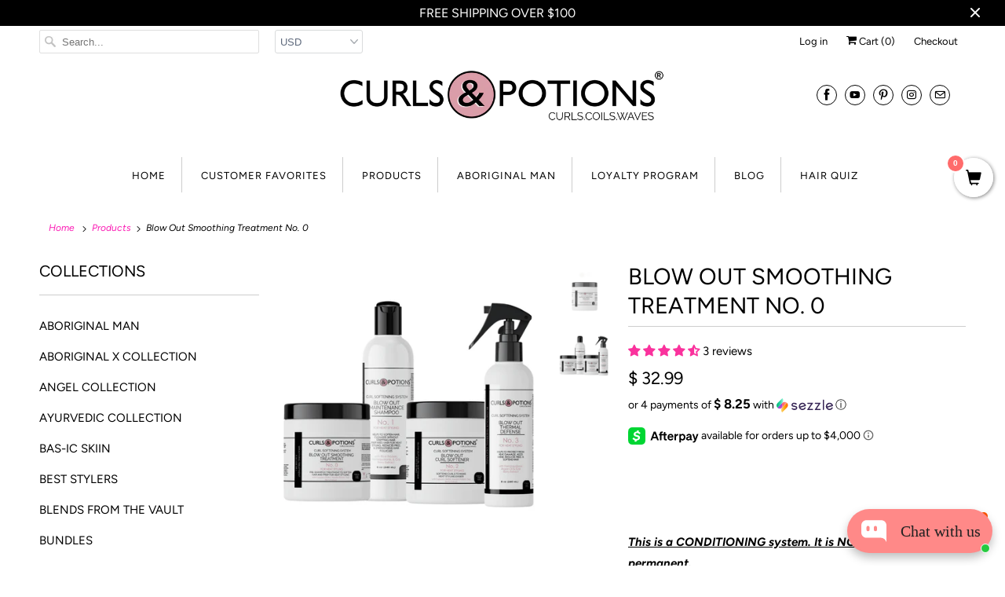

--- FILE ---
content_type: text/html; charset=UTF-8
request_url: https://biobiogo.com/my/meta-notifications/get-default-optin-configs?x_app=pusher-facebook-instagram-push&shop=curls-potions.myshopify.com&did=did_mkvhldcn_j16xjn5rv6&customer-id=
body_size: 82
content:
{"status":false,"input":{"x_app":"pusher-facebook-instagram-push","shop":"curls-potions.myshopify.com","did":"did_mkvhldcn_j16xjn5rv6","customer-id":""},"msg":"Target opt-in could not be found or is not active."}

--- FILE ---
content_type: text/plain; charset=utf-8
request_url: https://firestore.googleapis.com/google.firestore.v1.Firestore/Listen/channel?VER=8&database=projects%2Favada-helpdesk-faq%2Fdatabases%2F(default)&RID=16044&CVER=22&X-HTTP-Session-Id=gsessionid&zx=iqhny0uaa5mv&t=1
body_size: -135
content:
51
[[0,["c","rFuYM3I9NOSm-HajkP1zUw","",8,12,30000]]]


--- FILE ---
content_type: text/plain; charset=utf-8
request_url: https://firestore.googleapis.com/google.firestore.v1.Firestore/Listen/channel?gsessionid=ybo9ib7xCGGIVgHgyImmGx65S8GfJCYN_1tg5t6CvvU&VER=8&database=projects%2Favada-helpdesk-faq%2Fdatabases%2F(default)&RID=rpc&SID=rFuYM3I9NOSm-HajkP1zUw&AID=0&CI=1&TYPE=xmlhttp&zx=eqwy7zmcgd3q&t=1
body_size: 111
content:
1104
[[1,[{
  "targetChange": {
    "targetChangeType": "ADD",
    "targetIds": [
      2
    ]
  }
}
]],[2,[{
  "documentChange": {
    "document": {
      "name": "projects/avada-helpdesk-faq/databases/(default)/documents/realtimeStaffStatus/XoQJ5u4LzTf0bRTW6OEQ",
      "fields": {
        "lastActive": {
          "integerValue": "1757004345876"
        },
        "isOnline": {
          "mapValue": {
            "fields": {
              "JUlRIlkTeLUypakhUPUH": {
                "booleanValue": false
              }
            }
          }
        },
        "shopId": {
          "stringValue": "XoQJ5u4LzTf0bRTW6OEQ"
        }
      },
      "createTime": "2025-08-14T16:13:35.558479Z",
      "updateTime": "2025-09-04T16:45:45.980744Z"
    },
    "targetIds": [
      2
    ]
  }
}
]],[3,[{
  "targetChange": {
    "targetChangeType": "CURRENT",
    "targetIds": [
      2
    ],
    "resumeToken": "CgkI5vnR0eepkgM=",
    "readTime": "2026-01-26T18:14:26.800870Z"
  }
}
]],[4,[{
  "targetChange": {
    "resumeToken": "CgkI5vnR0eepkgM=",
    "readTime": "2026-01-26T18:14:26.800870Z"
  }
}
]]]

--- FILE ---
content_type: text/plain; charset=utf-8
request_url: https://sp-micro-proxy.b-cdn.net/micro?unique_id=curls-potions.myshopify.com
body_size: 3686
content:
{"site":{"free_plan_limit_reached":true,"billing_status":null,"billing_active":true,"pricing_plan_required":false,"settings":{"proof_mobile_position":"Bottom","proof_desktop_position":"Bottom Left","proof_pop_size":"default","proof_start_delay_time":1,"proof_time_between":3,"proof_display_time":6,"proof_visible":true,"proof_cycle":true,"proof_mobile_enabled":true,"proof_desktop_enabled":true,"proof_tablet_enabled":null,"proof_locale":"en","proof_show_powered_by":false},"site_integrations":[{"id":"206467","enabled":true,"integration":{"name":"Shopify Add To Cart","handle":"shopify_storefront_add_to_cart","pro":false},"settings":{"proof_onclick_new_tab":null,"proof_exclude_pages":null,"proof_include_pages":[],"proof_display_pages_mode":"excluded","proof_minimum_activity_sessions":null,"proof_height":110,"proof_bottom":10,"proof_top":10,"proof_right":10,"proof_left":10,"proof_background_color":"#fff","proof_background_image_url":null,"proof_font_color":"#333","proof_border_radius":9999,"proof_padding_top":0,"proof_padding_bottom":0,"proof_padding_left":8,"proof_padding_right":16,"proof_icon_color":null,"proof_icon_background_color":null,"proof_hours_before_obscure":48,"proof_minimum_review_rating":5,"proof_highlights_color":"#fdcb6e","proof_display_review":true,"proof_show_review_on_hover":true,"proof_summary_time_range":1440,"proof_summary_minimum_count":10,"proof_show_media":false,"proof_show_message":false,"proof_media_url":null,"proof_media_position":null,"proof_nudge_click_url":null,"proof_icon_url":null,"proof_icon_mode":null,"proof_icon_enabled":false},"template":{"id":"36","body":{"top":"{{first_name}} in {{city}}, {{province}} {{country}}","middle":"Added to Cart {{product_title}}"},"raw_body":"<top>{{first_name}} in {{city}}, {{province}} {{country}}</top><middle>Added to Cart {{product_title}}</middle>","locale":"en"}},{"id":"206468","enabled":true,"integration":{"name":"Shopify Purchase","handle":"shopify_api_purchase","pro":false},"settings":{"proof_onclick_new_tab":null,"proof_exclude_pages":null,"proof_include_pages":[],"proof_display_pages_mode":"excluded","proof_minimum_activity_sessions":null,"proof_height":110,"proof_bottom":10,"proof_top":10,"proof_right":10,"proof_left":10,"proof_background_color":"#fff","proof_background_image_url":null,"proof_font_color":"#333","proof_border_radius":9999,"proof_padding_top":0,"proof_padding_bottom":0,"proof_padding_left":8,"proof_padding_right":16,"proof_icon_color":null,"proof_icon_background_color":null,"proof_hours_before_obscure":48,"proof_minimum_review_rating":5,"proof_highlights_color":"#fdcb6e","proof_display_review":true,"proof_show_review_on_hover":true,"proof_summary_time_range":1440,"proof_summary_minimum_count":10,"proof_show_media":false,"proof_show_message":false,"proof_media_url":null,"proof_media_position":null,"proof_nudge_click_url":null,"proof_icon_url":null,"proof_icon_mode":null,"proof_icon_enabled":false},"template":{"id":"4","body":{"top":"{{first_name}} in {{city}}, {{province}} {{country}}","middle":"Purchased {{product_title}}"},"raw_body":"<top>{{first_name}} in {{city}}, {{province}} {{country}}</top><middle>Purchased {{product_title}}</middle>","locale":"en"}}],"events":[{"id":"244567627","created_at":"2026-01-26T16:03:11.000Z","variables":{"first_name":"Melinda","city":"ROSENBERG","province":"Texas","province_code":"TX","country":"United States","country_code":"US","product_title":"Curling Potion Styling Gel"},"click_url":"https://www.curlsandpotions.com/products/curling-potion-defining-styling-gel","image_url":"https://cdn.shopify.com/s/files/1/0753/7901/files/shopifyproductimages_1.png?v=1718718922","product":{"id":"7191663","product_id":"9473254026","title":"Curling Potion Styling Gel","created_at":"2016-11-11T00:09:53.000Z","updated_at":"2026-01-26T16:03:15.314Z","published_at":"2016-11-10T23:51:00.000Z"},"site_integration":{"id":"206468","enabled":true,"integration":{"name":"Shopify Purchase","handle":"shopify_api_purchase","pro":false},"template":{"id":"4","body":{"top":"{{first_name}} in {{city}}, {{province}} {{country}}","middle":"Purchased {{product_title}}"},"raw_body":"<top>{{first_name}} in {{city}}, {{province}} {{country}}</top><middle>Purchased {{product_title}}</middle>","locale":"en"}}},{"id":"244563085","created_at":"2026-01-26T14:03:38.276Z","variables":{"first_name":"Someone","city":"Santa Clara","province":"California","province_code":"CA","country":"United States","country_code":"US","product_title":"Chebe Hydration Mask"},"click_url":"https://www.curlsandpotions.com/products/chebe-hydration-mask","image_url":"https://cdn.shopify.com/s/files/1/0753/7901/files/chebehydrationmaskproductphotos.png?v=1698377021","product":{"id":"7191660","product_id":"37055430676","title":"Chebe Hydration Mask","created_at":"2017-11-21T23:08:42.000Z","updated_at":"2025-12-24T17:33:24.854Z","published_at":"2017-11-20T21:20:07.000Z"},"site_integration":{"id":"206467","enabled":true,"integration":{"name":"Shopify Add To Cart","handle":"shopify_storefront_add_to_cart","pro":false},"template":{"id":"36","body":{"top":"{{first_name}} in {{city}}, {{province}} {{country}}","middle":"Added to Cart {{product_title}}"},"raw_body":"<top>{{first_name}} in {{city}}, {{province}} {{country}}</top><middle>Added to Cart {{product_title}}</middle>","locale":"en"}}},{"id":"244557837","created_at":"2026-01-26T11:51:32.968Z","variables":{"first_name":"Someone","city":"Ashburn","province":"Virginia","province_code":"VA","country":"United States","country_code":"US","product_title":"Chebe Hydration Mask"},"click_url":"https://www.curlsandpotions.com/products/chebe-hydration-mask","image_url":"https://cdn.shopify.com/s/files/1/0753/7901/files/chebehydrationmaskproductphotos.png?v=1698377021","product":{"id":"7191660","product_id":"37055430676","title":"Chebe Hydration Mask","created_at":"2017-11-21T23:08:42.000Z","updated_at":"2025-12-24T17:33:24.854Z","published_at":"2017-11-20T21:20:07.000Z"},"site_integration":{"id":"206467","enabled":true,"integration":{"name":"Shopify Add To Cart","handle":"shopify_storefront_add_to_cart","pro":false},"template":{"id":"36","body":{"top":"{{first_name}} in {{city}}, {{province}} {{country}}","middle":"Added to Cart {{product_title}}"},"raw_body":"<top>{{first_name}} in {{city}}, {{province}} {{country}}</top><middle>Added to Cart {{product_title}}</middle>","locale":"en"}}},{"id":"244548648","created_at":"2026-01-26T05:54:43.000Z","variables":{"first_name":"Joyce","city":"PFLUGERVILLE","province":"Texas","province_code":"TX","country":"United States","country_code":"US","product_title":"Curling Potion Styling Gel"},"click_url":"https://www.curlsandpotions.com/products/curling-potion-defining-styling-gel","image_url":"https://cdn.shopify.com/s/files/1/0753/7901/files/shopifyproductimages_1.png?v=1718718922","product":{"id":"7191663","product_id":"9473254026","title":"Curling Potion Styling Gel","created_at":"2016-11-11T00:09:53.000Z","updated_at":"2026-01-26T16:03:15.314Z","published_at":"2016-11-10T23:51:00.000Z"},"site_integration":{"id":"206468","enabled":true,"integration":{"name":"Shopify Purchase","handle":"shopify_api_purchase","pro":false},"template":{"id":"4","body":{"top":"{{first_name}} in {{city}}, {{province}} {{country}}","middle":"Purchased {{product_title}}"},"raw_body":"<top>{{first_name}} in {{city}}, {{province}} {{country}}</top><middle>Purchased {{product_title}}</middle>","locale":"en"}}},{"id":"244536248","created_at":"2026-01-25T23:22:10.584Z","variables":{"first_name":"Someone","city":"Elmont","province":"New York","province_code":"NY","country":"United States","country_code":"US","product_title":"Blow Out Thermal Defense No. 3"},"click_url":"https://www.curlsandpotions.com/products/copy-of-curls-softening-system-for-blow-outs-silk-presses","image_url":"https://cdn.shopify.com/s/files/1/0753/7901/files/83_3e8d5e53-1e97-4482-a65f-bc3ad2a291bc.png?v=1710560302","product":{"id":"58463078","product_id":"8159584649459","title":"Blow Out Thermal Defense No. 3","created_at":"2023-11-21T14:32:56.000Z","updated_at":"2026-01-18T16:43:09.764Z","published_at":"2023-11-21T15:00:06.000Z"},"site_integration":{"id":"206467","enabled":true,"integration":{"name":"Shopify Add To Cart","handle":"shopify_storefront_add_to_cart","pro":false},"template":{"id":"36","body":{"top":"{{first_name}} in {{city}}, {{province}} {{country}}","middle":"Added to Cart {{product_title}}"},"raw_body":"<top>{{first_name}} in {{city}}, {{province}} {{country}}</top><middle>Added to Cart {{product_title}}</middle>","locale":"en"}}},{"id":"244525114","created_at":"2026-01-25T18:28:54.025Z","variables":{"first_name":"Someone","city":"Haywards Heath","province":"England","province_code":"ENG","country":"United Kingdom","country_code":"GB","product_title":"Blow Out Thermal Defense No. 3"},"click_url":"https://www.curlsandpotions.com/products/copy-of-curls-softening-system-for-blow-outs-silk-presses","image_url":"https://cdn.shopify.com/s/files/1/0753/7901/files/83_3e8d5e53-1e97-4482-a65f-bc3ad2a291bc.png?v=1710560302","product":{"id":"58463078","product_id":"8159584649459","title":"Blow Out Thermal Defense No. 3","created_at":"2023-11-21T14:32:56.000Z","updated_at":"2026-01-18T16:43:09.764Z","published_at":"2023-11-21T15:00:06.000Z"},"site_integration":{"id":"206467","enabled":true,"integration":{"name":"Shopify Add To Cart","handle":"shopify_storefront_add_to_cart","pro":false},"template":{"id":"36","body":{"top":"{{first_name}} in {{city}}, {{province}} {{country}}","middle":"Added to Cart {{product_title}}"},"raw_body":"<top>{{first_name}} in {{city}}, {{province}} {{country}}</top><middle>Added to Cart {{product_title}}</middle>","locale":"en"}}},{"id":"244463957","created_at":null,"variables":{"first_name":"Someone","city":"Wilmington","province":"Delaware","province_code":"DE","country":"United States","country_code":"US","product_title":"Chebe Hydration Mask"},"click_url":"https://www.curlsandpotions.com/products/chebe-hydration-mask","image_url":"https://cdn.shopify.com/s/files/1/0753/7901/files/chebehydrationmaskproductphotos.png?v=1698377021","product":{"id":"7191660","product_id":"37055430676","title":"Chebe Hydration Mask","created_at":"2017-11-21T23:08:42.000Z","updated_at":"2025-12-24T17:33:24.854Z","published_at":"2017-11-20T21:20:07.000Z"},"site_integration":{"id":"206467","enabled":true,"integration":{"name":"Shopify Add To Cart","handle":"shopify_storefront_add_to_cart","pro":false},"template":{"id":"36","body":{"top":"{{first_name}} in {{city}}, {{province}} {{country}}","middle":"Added to Cart {{product_title}}"},"raw_body":"<top>{{first_name}} in {{city}}, {{province}} {{country}}</top><middle>Added to Cart {{product_title}}</middle>","locale":"en"}}},{"id":"244423801","created_at":null,"variables":{"first_name":"Someone","city":"Buffalo","province":"New York","province_code":"NY","country":"United States","country_code":"US","product_title":"Chebe Hydration Mask"},"click_url":"https://www.curlsandpotions.com/products/chebe-hydration-mask","image_url":"https://cdn.shopify.com/s/files/1/0753/7901/files/chebehydrationmaskproductphotos.png?v=1698377021","product":{"id":"7191660","product_id":"37055430676","title":"Chebe Hydration Mask","created_at":"2017-11-21T23:08:42.000Z","updated_at":"2025-12-24T17:33:24.854Z","published_at":"2017-11-20T21:20:07.000Z"},"site_integration":{"id":"206467","enabled":true,"integration":{"name":"Shopify Add To Cart","handle":"shopify_storefront_add_to_cart","pro":false},"template":{"id":"36","body":{"top":"{{first_name}} in {{city}}, {{province}} {{country}}","middle":"Added to Cart {{product_title}}"},"raw_body":"<top>{{first_name}} in {{city}}, {{province}} {{country}}</top><middle>Added to Cart {{product_title}}</middle>","locale":"en"}}},{"id":"244419510","created_at":null,"variables":{"first_name":"Ralena","city":"Akron","province":"Ohio","province_code":"OH","country":"United States","country_code":"US","product_title":"Magic Mousse"},"click_url":"https://www.curlsandpotions.com/products/magic-mousse","image_url":"https://cdn.shopify.com/s/files/1/0753/7901/files/shopifyproductimages_3.png?v=1718718927","product":{"id":"49674194","product_id":"7511543972083","title":"Magic Mousse","created_at":"2022-01-07T16:38:14.000Z","updated_at":"2026-01-23T17:06:48.055Z","published_at":"2022-01-07T16:49:51.000Z"},"site_integration":{"id":"206468","enabled":true,"integration":{"name":"Shopify Purchase","handle":"shopify_api_purchase","pro":false},"template":{"id":"4","body":{"top":"{{first_name}} in {{city}}, {{province}} {{country}}","middle":"Purchased {{product_title}}"},"raw_body":"<top>{{first_name}} in {{city}}, {{province}} {{country}}</top><middle>Purchased {{product_title}}</middle>","locale":"en"}}},{"id":"244393104","created_at":null,"variables":{"first_name":"Someone","city":"Chicago","province":"Illinois","province_code":"IL","country":"United States","country_code":"US","product_title":"Chebe Hydration Mask"},"click_url":"https://www.curlsandpotions.com/products/chebe-hydration-mask","image_url":"https://cdn.shopify.com/s/files/1/0753/7901/files/chebehydrationmaskproductphotos.png?v=1698377021","product":{"id":"7191660","product_id":"37055430676","title":"Chebe Hydration Mask","created_at":"2017-11-21T23:08:42.000Z","updated_at":"2025-12-24T17:33:24.854Z","published_at":"2017-11-20T21:20:07.000Z"},"site_integration":{"id":"206467","enabled":true,"integration":{"name":"Shopify Add To Cart","handle":"shopify_storefront_add_to_cart","pro":false},"template":{"id":"36","body":{"top":"{{first_name}} in {{city}}, {{province}} {{country}}","middle":"Added to Cart {{product_title}}"},"raw_body":"<top>{{first_name}} in {{city}}, {{province}} {{country}}</top><middle>Added to Cart {{product_title}}</middle>","locale":"en"}}},{"id":"244387203","created_at":null,"variables":{"first_name":"Someone","city":"Buffalo","province":"New York","province_code":"NY","country":"United States","country_code":"US","product_title":"Chebe Hydration Mask"},"click_url":"https://www.curlsandpotions.com/products/chebe-hydration-mask","image_url":"https://cdn.shopify.com/s/files/1/0753/7901/files/chebehydrationmaskproductphotos.png?v=1698377021","product":{"id":"7191660","product_id":"37055430676","title":"Chebe Hydration Mask","created_at":"2017-11-21T23:08:42.000Z","updated_at":"2025-12-24T17:33:24.854Z","published_at":"2017-11-20T21:20:07.000Z"},"site_integration":{"id":"206467","enabled":true,"integration":{"name":"Shopify Add To Cart","handle":"shopify_storefront_add_to_cart","pro":false},"template":{"id":"36","body":{"top":"{{first_name}} in {{city}}, {{province}} {{country}}","middle":"Added to Cart {{product_title}}"},"raw_body":"<top>{{first_name}} in {{city}}, {{province}} {{country}}</top><middle>Added to Cart {{product_title}}</middle>","locale":"en"}}},{"id":"244337796","created_at":null,"variables":{"first_name":"Jessy","city":"WEBSTER","province":"Texas","province_code":"TX","country":"United States","country_code":"US","product_title":"Rice Water Hair Rinse"},"click_url":"https://www.curlsandpotions.com/products/strengthening-hair-rinse","image_url":"https://cdn.shopify.com/s/files/1/0753/7901/files/68.svg?v=1697120565","product":{"id":"7191694","product_id":"10403114900","title":"Rice Water Hair Rinse","created_at":"2017-03-29T23:30:11.000Z","updated_at":"2026-01-23T07:54:58.910Z","published_at":"2017-03-26T22:48:00.000Z"},"site_integration":{"id":"206468","enabled":true,"integration":{"name":"Shopify Purchase","handle":"shopify_api_purchase","pro":false},"template":{"id":"4","body":{"top":"{{first_name}} in {{city}}, {{province}} {{country}}","middle":"Purchased {{product_title}}"},"raw_body":"<top>{{first_name}} in {{city}}, {{province}} {{country}}</top><middle>Purchased {{product_title}}</middle>","locale":"en"}}},{"id":"244328691","created_at":null,"variables":{"first_name":"Someone","city":"Yuma","province":"Arizona","province_code":"AZ","country":"United States","country_code":"US","product_title":"SKNWELL GlowCube"},"click_url":"https://www.curlsandpotions.com/products/glowcube","image_url":"https://cdn.shopify.com/s/files/1/0753/7901/files/shopifyproductimages-basichairgelmasque_2.png?v=1769014336","product":{"id":"65559429","product_id":"9361993957619","title":"SKNWELL GlowCube","created_at":"2026-01-21T16:55:22.259Z","updated_at":"2026-01-23T12:01:54.002Z","published_at":"2026-01-21T17:00:16.000Z"},"site_integration":{"id":"206467","enabled":true,"integration":{"name":"Shopify Add To Cart","handle":"shopify_storefront_add_to_cart","pro":false},"template":{"id":"36","body":{"top":"{{first_name}} in {{city}}, {{province}} {{country}}","middle":"Added to Cart {{product_title}}"},"raw_body":"<top>{{first_name}} in {{city}}, {{province}} {{country}}</top><middle>Added to Cart {{product_title}}</middle>","locale":"en"}}},{"id":"244320408","created_at":null,"variables":{"first_name":"Someone","city":"Phoenix","province":"Arizona","province_code":"AZ","country":"United States","country_code":"US","product_title":"Chebe Hydration Mask"},"click_url":"https://www.curlsandpotions.com/products/chebe-hydration-mask","image_url":"https://cdn.shopify.com/s/files/1/0753/7901/files/chebehydrationmaskproductphotos.png?v=1698377021","product":{"id":"7191660","product_id":"37055430676","title":"Chebe Hydration Mask","created_at":"2017-11-21T23:08:42.000Z","updated_at":"2025-12-24T17:33:24.854Z","published_at":"2017-11-20T21:20:07.000Z"},"site_integration":{"id":"206467","enabled":true,"integration":{"name":"Shopify Add To Cart","handle":"shopify_storefront_add_to_cart","pro":false},"template":{"id":"36","body":{"top":"{{first_name}} in {{city}}, {{province}} {{country}}","middle":"Added to Cart {{product_title}}"},"raw_body":"<top>{{first_name}} in {{city}}, {{province}} {{country}}</top><middle>Added to Cart {{product_title}}</middle>","locale":"en"}}},{"id":"244316935","created_at":null,"variables":{"first_name":"Someone","city":"Pascagoula","province":"Mississippi","province_code":"MS","country":"United States","country_code":"US","product_title":"Supercharged Moisture Mist"},"click_url":"https://www.curlsandpotions.com/products/pre-order-supercharged-moisture-mist","image_url":"https://cdn.shopify.com/s/files/1/0753/7901/files/superchARGEDproductphoto.png?v=1695336978","product":{"id":"7191707","product_id":"3958780723288","title":"Supercharged Moisture Mist","created_at":"2019-07-24T21:48:29.000Z","updated_at":"2026-01-15T16:46:45.881Z","published_at":"2019-07-24T21:36:44.000Z"},"site_integration":{"id":"206467","enabled":true,"integration":{"name":"Shopify Add To Cart","handle":"shopify_storefront_add_to_cart","pro":false},"template":{"id":"36","body":{"top":"{{first_name}} in {{city}}, {{province}} {{country}}","middle":"Added to Cart {{product_title}}"},"raw_body":"<top>{{first_name}} in {{city}}, {{province}} {{country}}</top><middle>Added to Cart {{product_title}}</middle>","locale":"en"}}},{"id":"244316268","created_at":null,"variables":{"first_name":"Someone","city":"San Francisco","province":"California","province_code":"CA","country":"United States","country_code":"US","product_title":"Rice Water Hair Rinse"},"click_url":"https://www.curlsandpotions.com/products/strengthening-hair-rinse","image_url":"https://cdn.shopify.com/s/files/1/0753/7901/files/68.svg?v=1697120565","product":{"id":"7191694","product_id":"10403114900","title":"Rice Water Hair Rinse","created_at":"2017-03-29T23:30:11.000Z","updated_at":"2026-01-23T07:54:58.910Z","published_at":"2017-03-26T22:48:00.000Z"},"site_integration":{"id":"206467","enabled":true,"integration":{"name":"Shopify Add To Cart","handle":"shopify_storefront_add_to_cart","pro":false},"template":{"id":"36","body":{"top":"{{first_name}} in {{city}}, {{province}} {{country}}","middle":"Added to Cart {{product_title}}"},"raw_body":"<top>{{first_name}} in {{city}}, {{province}} {{country}}</top><middle>Added to Cart {{product_title}}</middle>","locale":"en"}}},{"id":"244306378","created_at":null,"variables":{"first_name":"Jacenette","city":"La Marque","province":"Texas","province_code":"TX","country":"United States","country_code":"US","product_title":"Angel's Miracle Moisture Lock Gel Styler"},"click_url":"https://www.curlsandpotions.com/products/angelsmiraclemoisturelockgelsytler","image_url":"https://cdn.shopify.com/s/files/1/0753/7901/files/angelsmiraclemoisturelockgelproductphoto.png?v=1698377084","product":{"id":"57721083","product_id":"8091148386547","title":"Angel's Miracle Moisture Lock Gel Styler","created_at":"2023-09-22T18:03:18.000Z","updated_at":"2026-01-22T15:48:18.719Z","published_at":"2023-09-22T18:16:11.000Z"},"site_integration":{"id":"206468","enabled":true,"integration":{"name":"Shopify Purchase","handle":"shopify_api_purchase","pro":false},"template":{"id":"4","body":{"top":"{{first_name}} in {{city}}, {{province}} {{country}}","middle":"Purchased {{product_title}}"},"raw_body":"<top>{{first_name}} in {{city}}, {{province}} {{country}}</top><middle>Purchased {{product_title}}</middle>","locale":"en"}}},{"id":"244305912","created_at":null,"variables":{"first_name":"Someone","city":"Baytown","province":"Texas","province_code":"TX","country":"United States","country_code":"US","product_title":"SKNWELL GlowCube"},"click_url":"https://www.curlsandpotions.com/products/glowcube","image_url":"https://cdn.shopify.com/s/files/1/0753/7901/files/shopifyproductimages-basichairgelmasque_2.png?v=1769014336","product":{"id":"65559429","product_id":"9361993957619","title":"SKNWELL GlowCube","created_at":"2026-01-21T16:55:22.259Z","updated_at":"2026-01-23T12:01:54.002Z","published_at":"2026-01-21T17:00:16.000Z"},"site_integration":{"id":"206467","enabled":true,"integration":{"name":"Shopify Add To Cart","handle":"shopify_storefront_add_to_cart","pro":false},"template":{"id":"36","body":{"top":"{{first_name}} in {{city}}, {{province}} {{country}}","middle":"Added to Cart {{product_title}}"},"raw_body":"<top>{{first_name}} in {{city}}, {{province}} {{country}}</top><middle>Added to Cart {{product_title}}</middle>","locale":"en"}}},{"id":"244288939","created_at":null,"variables":{"first_name":"Someone","city":"Tampa","province":"Florida","province_code":"FL","country":"United States","country_code":"US","product_title":"Blends Pink Power Deep Conditioning Smoothie"},"click_url":"https://www.curlsandpotions.com/products/blends-pink-power-deep-conditioning-smoothie","image_url":"https://cdn.shopify.com/s/files/1/0753/7901/files/61.png?v=1710560291","product":{"id":"39342494","product_id":"6176049365184","title":"Blends Pink Power Deep Conditioning Smoothie","created_at":"2021-02-03T00:04:21.000Z","updated_at":"2026-01-18T00:40:28.920Z","published_at":"2023-03-23T14:27:06.000Z"},"site_integration":{"id":"206467","enabled":true,"integration":{"name":"Shopify Add To Cart","handle":"shopify_storefront_add_to_cart","pro":false},"template":{"id":"36","body":{"top":"{{first_name}} in {{city}}, {{province}} {{country}}","middle":"Added to Cart {{product_title}}"},"raw_body":"<top>{{first_name}} in {{city}}, {{province}} {{country}}</top><middle>Added to Cart {{product_title}}</middle>","locale":"en"}}},{"id":"244282245","created_at":null,"variables":{"first_name":"Someone","city":"Ellington","province":"Connecticut","province_code":"CT","country":"United States","country_code":"US","product_title":"Blends Sweetpea Strengthening Deep Conditioning Smoothie"},"click_url":"https://www.curlsandpotions.com/products/blends-sweetpea-deep-conditioning-smoothie-limited","image_url":"https://cdn.shopify.com/s/files/1/0753/7901/files/60.png?v=1710560310","product":{"id":"39219845","product_id":"6173030514880","title":"Blends Sweetpea Strengthening Deep Conditioning Smoothie","created_at":"2021-01-31T21:36:53.000Z","updated_at":"2026-01-18T16:43:09.177Z","published_at":"2023-03-26T16:44:16.000Z"},"site_integration":{"id":"206467","enabled":true,"integration":{"name":"Shopify Add To Cart","handle":"shopify_storefront_add_to_cart","pro":false},"template":{"id":"36","body":{"top":"{{first_name}} in {{city}}, {{province}} {{country}}","middle":"Added to Cart {{product_title}}"},"raw_body":"<top>{{first_name}} in {{city}}, {{province}} {{country}}</top><middle>Added to Cart {{product_title}}</middle>","locale":"en"}}},{"id":"244270323","created_at":null,"variables":{"first_name":"Someone","city":"Coro","province":"Falcón","province_code":"I","country":"Venezuela","country_code":"VE","product_title":"Deep Repair Masque"},"click_url":"https://www.curlsandpotions.com/products/deep-repair-masque","image_url":"https://cdn.shopify.com/s/files/1/0753/7901/files/deeprepairmasqueproductphotos.png?v=1698377054","product":{"id":"7191666","product_id":"10403135316","title":"Deep Repair Masque","created_at":"2017-03-29T23:49:01.000Z","updated_at":"2025-12-30T17:36:54.911Z","published_at":"2017-03-26T22:48:00.000Z"},"site_integration":{"id":"206467","enabled":true,"integration":{"name":"Shopify Add To Cart","handle":"shopify_storefront_add_to_cart","pro":false},"template":{"id":"36","body":{"top":"{{first_name}} in {{city}}, {{province}} {{country}}","middle":"Added to Cart {{product_title}}"},"raw_body":"<top>{{first_name}} in {{city}}, {{province}} {{country}}</top><middle>Added to Cart {{product_title}}</middle>","locale":"en"}}},{"id":"244263157","created_at":null,"variables":{"first_name":"Someone","city":"Detroit","province":"Michigan","province_code":"MI","country":"United States","country_code":"US","product_title":"Blends: Scalp Potion"},"click_url":"https://www.curlsandpotions.com/products/scalp-potion-limited-run","image_url":"https://cdn.shopify.com/s/files/1/0753/7901/files/scalppotionproductphoto.png?v=1710560443","product":{"id":"24078628","product_id":"4549897453656","title":"Blends: Scalp Potion","created_at":"2020-03-25T16:14:51.000Z","updated_at":"2026-01-16T23:09:40.556Z","published_at":"2020-03-25T15:10:39.000Z"},"site_integration":{"id":"206467","enabled":true,"integration":{"name":"Shopify Add To Cart","handle":"shopify_storefront_add_to_cart","pro":false},"template":{"id":"36","body":{"top":"{{first_name}} in {{city}}, {{province}} {{country}}","middle":"Added to Cart {{product_title}}"},"raw_body":"<top>{{first_name}} in {{city}}, {{province}} {{country}}</top><middle>Added to Cart {{product_title}}</middle>","locale":"en"}}},{"id":"244257764","created_at":null,"variables":{"first_name":"Someone","city":"Buffalo","province":"New York","province_code":"NY","country":"United States","country_code":"US","product_title":"Chebe Growth Rice Water"},"click_url":"https://www.curlsandpotions.com/products/chebe-rice-water","image_url":"https://cdn.shopify.com/s/files/1/0753/7901/files/69.svg?v=1697120600","product":{"id":"7191662","product_id":"754873172056","title":"Chebe Growth Rice Water","created_at":"2018-05-07T01:20:58.000Z","updated_at":"2026-01-21T10:52:10.877Z","published_at":"2018-04-14T18:39:38.000Z"},"site_integration":{"id":"206467","enabled":true,"integration":{"name":"Shopify Add To Cart","handle":"shopify_storefront_add_to_cart","pro":false},"template":{"id":"36","body":{"top":"{{first_name}} in {{city}}, {{province}} {{country}}","middle":"Added to Cart {{product_title}}"},"raw_body":"<top>{{first_name}} in {{city}}, {{province}} {{country}}</top><middle>Added to Cart {{product_title}}</middle>","locale":"en"}}},{"id":"244250041","created_at":null,"variables":{"first_name":"Valerie","city":"STOCKTON","province":"California","province_code":"CA","country":"United States","country_code":"US","product_title":"Chebe Growth Rice Water"},"click_url":"https://www.curlsandpotions.com/products/chebe-rice-water","image_url":"https://cdn.shopify.com/s/files/1/0753/7901/files/69.svg?v=1697120600","product":{"id":"7191662","product_id":"754873172056","title":"Chebe Growth Rice Water","created_at":"2018-05-07T01:20:58.000Z","updated_at":"2026-01-21T10:52:10.877Z","published_at":"2018-04-14T18:39:38.000Z"},"site_integration":{"id":"206468","enabled":true,"integration":{"name":"Shopify Purchase","handle":"shopify_api_purchase","pro":false},"template":{"id":"4","body":{"top":"{{first_name}} in {{city}}, {{province}} {{country}}","middle":"Purchased {{product_title}}"},"raw_body":"<top>{{first_name}} in {{city}}, {{province}} {{country}}</top><middle>Purchased {{product_title}}</middle>","locale":"en"}}},{"id":"244213852","created_at":null,"variables":{"first_name":"Someone","city":"Santa Clara","province":"California","province_code":"CA","country":"United States","country_code":"US","product_title":"Growth & Restore Shampoo"},"click_url":"https://www.curlsandpotions.com/products/growth-restore-shampoo","image_url":"https://cdn.shopify.com/s/files/1/0753/7901/files/Growth_RestoreShampooProductPhoto.png?v=1695243459","product":{"id":"7191689","product_id":"10403109844","title":"Growth & Restore Shampoo","created_at":"2017-03-29T23:16:34.000Z","updated_at":"2026-01-10T19:19:30.176Z","published_at":"2017-03-26T22:48:00.000Z"},"site_integration":{"id":"206467","enabled":true,"integration":{"name":"Shopify Add To Cart","handle":"shopify_storefront_add_to_cart","pro":false},"template":{"id":"36","body":{"top":"{{first_name}} in {{city}}, {{province}} {{country}}","middle":"Added to Cart {{product_title}}"},"raw_body":"<top>{{first_name}} in {{city}}, {{province}} {{country}}</top><middle>Added to Cart {{product_title}}</middle>","locale":"en"}}}]}}

--- FILE ---
content_type: text/javascript
request_url: https://www.curlsandpotions.com/cdn/shop/t/59/assets/sealapps_email_config.js?v=136218383419054340931727363903
body_size: -683
content:
const apiBaseUrl="https://emailnoticeapi.sealapps.com/",isDebug=!1;
//# sourceMappingURL=/cdn/shop/t/59/assets/sealapps_email_config.js.map?v=136218383419054340931727363903
